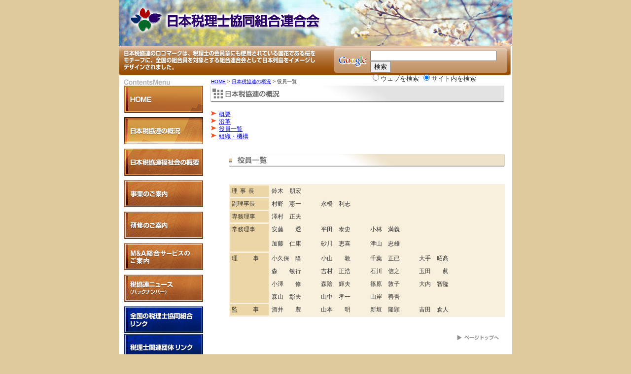

--- FILE ---
content_type: text/html
request_url: http://www.nichizei.or.jp/outline/yakuin.html
body_size: 7184
content:
<!DOCTYPE HTML PUBLIC "-//W3C//DTD HTML 4.01 Transitional//EN"
"http://www.w3.org/TR/html4/loose.dtd">
<html>
<head>
<meta http-equiv="Content-Type" content="text/html; charset=utf-8" />
<title>日本税協連ネット</title>
<meta name="description" content="">
<meta name="keywords" content="">
<link rel="stylesheet" href="../css/import.css" type="text/css">

<!-- Google Tag Manager -->
<script>(function(w,d,s,l,i){w[l]=w[l]||[];w[l].push({'gtm.start':
new Date().getTime(),event:'gtm.js'});var f=d.getElementsByTagName(s)[0],
j=d.createElement(s),dl=l!='dataLayer'?'&l='+l:'';j.async=true;j.src=
'https://www.googletagmanager.com/gtm.js?id='+i+dl;f.parentNode.insertBefore(j,f);
})(window,document,'script','dataLayer','GTM-MWS6BXW');</script>
<!-- End Google Tag Manager -->

</head>

<body>
<!-- Google Tag Manager (noscript) -->
<noscript><iframe src="https://www.googletagmanager.com/ns.html?id=GTM-MWS6BXW"
height="0" width="0" style="display:none;visibility:hidden"></iframe></noscript>
<!-- End Google Tag Manager (noscript) -->
<div id="MainBody">
<div id="headerArea">
<div class="SearchArea">
<!-- SiteSearch Google -->
<form method=get action="http://www.google.co.jp/search">
<table border="0" cellpadding="0" cellspacing="0">
<tr>
<td>
<input type=text name=q size=30 maxlength=255 value="">
<input type=hidden name=ie value=Shift_JIS>
<input type=hidden name=oe value=Shift_JIS>
<input type=hidden name=hl value="ja">
<input type=submit name=btnG value="検索">
<input type=hidden name=domains value="www.nichizei.or.jp"><br>
<input type=radio name=sitesearch value="">ウェブを検索
<input type=radio name=sitesearch value="www.nichizei.or.jp" checked>サイト内を検索
</td></tr></table>
</form>
<!-- SiteSearch Google -->
</div>
</div>
<div id="BodyContents">
	<div class="PanLink">
	  <p><a href="../index.html">HOME</a>&nbsp;&gt;&nbsp;<a href="index.html">日本税協連の概況</a> &gt; 役員一覧</p>
    </div>
	<div id="NaviArea">
		<ul>
			<li class="gNavi01"><a href="../index.html" title="HOME">HOME</a></li>
			<li class="gNavi02on"><a href="index.html" title="日本税協連の概況">日本税協連の概況</a></li>
			<li class="gNavi03"><a href="../about/index.html" title="日本税協連福祉会の概要">日本税協連福祉会の概要</a></li>
			<li class="gNavi04"><a href="../service/index.html" title="各事業のご案内">各事業のご案内</a></li>
			<li class="gNavi11"><a href="../seminar/index.html" title="研修のご案内">研修のご案内</a></li>
                        <li class="gNavi12"><a href="../m_and_a/index.html" title="Ｍ＆Ａ支援事業のご案内">Ｍ＆Ａ支援事業のご案内</a></li>
			<li class="gNavi05"><a href="../news/index.html" title="税協連ニュース（バックナンバー）">税協連ニュース（バックナンバー）</a></li>
                        
			<li class="gNavi06"><a href="../link/index.html" title="全国税理士協同組合リンク">全国税理士協同組合リンク</a></li>
			<li class="gNavi07"><a href="../kanren/index.html" title="税理士関連団体リンク">税理士関連団体リンク</a></li>
			<li class="gNavi08"><a href="../teikei/index.html" title="提携先企業 紹介・リンク">提携先企業 紹介・リンク</a></li>
			<!--<li class="gNavi09"><a href="../info/index.html" title="お役立ち情報・リンク集">お役立ち情報・リンク集</a></li>-->
			<li class="gNavi10"><a href="mailto:ask@nichizei.or.jp" title="日本税協連ネットに関するご意見・ご質問はこちらから">日本税協連ネットに関するご意見・ご質問はこちらから</a></li>
		</ul>
	</div>
	<!--//MainConetens Start//-->
	<div id="ContentsArea">
		<div id="OutlineArea"><a name="top"><img src="../images/contents_titile_outline.gif" alt="日本税協連の概況" width="598" height="34"></a>
			<ul>
				<li><a href="index.html">概要</a></li>
				<li><a href="outline.html">沿革</a></li>
				<li><a href="yakuin.html">役員一覧</a></li>
				<li><a href="soshiki.html">組織・機構</a></li>
				  <!--//MainConetens End//-->
		  </ul>
      </div>
 <div id="OutlineArea02">
	   <a name="04"><img src="../images/title_outline06.gif" alt="役員一覧" width="560" height="26" vspace="5"></a><br>
	   <img src="../images/space.gif" width="1" height="25">
	   <table width="560" border="0" cellpadding="3" cellspacing="3" bordercolor="#FFFFFF" bgcolor="F8EFDD" align="center">

         <tr>
           <td width="78" bgcolor="#EDD6A5" style="letter-spacing:1px;">理 事 長</td>
           <td width="96">鈴木　朋宏</td>
           <td width="96">&nbsp;</td>
           <td width="96">&nbsp;</td>
           <td width="154">&nbsp;</td>
         </tr>
         <tr>
           <td bgcolor="#EDD6A5">副理事長</td>
           <td>村野　憲一</td>
           <td>永橋　利志</td>
           <td>&nbsp;</td>
           <td>&nbsp;</td>
         </tr>

         <tr>
           <td bgcolor="#EDD6A5">専務理事</td>
           <td>澤村　正夫</td>
           <td>&nbsp;</td>
           <td>&nbsp;</td>
           <td>&nbsp;</td>
         </tr>
         <tr>
           <td rowspan="2" valign="top" bgcolor="#EDD6A5">常務理事</td>
           <td>安藤　　透</td>
           <td>平田　泰史</td>
           <td>小林　満義</td>
           <td>&nbsp;</td>
         </tr>
         <tr>
           <td height="24">加藤　仁康</td>
           <td>砂川　恵喜</td>
           <td>津山　忠雄</td>
           <td>&nbsp;</td>
         </tr>
         <tr>
           <td rowspan="4" valign="top" bgcolor="#EDD6A5" style="letter-spacing:1px;">理　 　事</td>
           <td>小久保　隆</td>
           <td>小山　　敦</td>
           <td>千葉　正已</td>
           <td>大手　昭髙</td>
         </tr>
         <tr>
           <td>森　　敏行</td>
           <td>吉村　正浩</td>
           <td>石川　信之</td>
           <td>玉田　　眞</td>
         </tr>
         <tr>
           <td>小澤　　修</td>
           <td>森陰　輝夫</td>
           <td>篠原　敦子</td>
           <td>大内　智隆</td>
         </tr>
         <tr>
           <td>森山　彰夫</td>
　　　　　 <td>山中　孝一</td>
           <td>山岸　善吾</td>
　　　　　 <td>&nbsp;</td>
           <td>&nbsp;</td>
           <td>&nbsp;</td>
         </tr>
         <tr>
           <td bgcolor="#EDD6A5" style="letter-spacing:1px;">監　 　事</td>
           <td>酒井　　豊</td>
           <td>山本　　明</td>
           <td>新垣　隆顕</td>
           <td>吉田　倉人</td>
         </tr>
       </table>
	   <br>
	   <br>
<div align="right"><a href="#top"><img src="../images/go_top.gif" alt="ページトップへ" width="99" height="15" border="0"></a></div>
	  </div>
    </div>
	<div class="Spacer"></div>
</div>
<div id="FooterArea">
	<div class="SiteMapLink"><div class="SiteMap"><a href="../sitemap.html">サイトマップ</a></div></div>
	<div class="CopyTxt">Copyright(C)　Nihon Zeirishi Kyoudou Kumiai Rengoukai. All rights reserved.</div>
</div>
</div>
</body>
</html>


--- FILE ---
content_type: text/css
request_url: http://www.nichizei.or.jp/css/import.css
body_size: 159
content:
/* CSS Document */

@charset "shift_jis";

@import "default.css";
@import "gnavi.css";
@import "template.css";
@import "sitemap.css";
@import "tohoku_set.css";

--- FILE ---
content_type: text/css
request_url: http://www.nichizei.or.jp/css/default.css
body_size: 6180
content:
/* CSS Document */

body,h1,h2,h3,h4,h5,h6,ul,ol,li,dl,dt,dd,div,p,form,fieldset { margin:0; padding:0; }
li {list-style:none}
th {font-weight:normal}
em {font-style:normal}

sup{
	margin:0px;
	padding:0px;
	font-size:10px;
	vertical-align:top
}

.style_t1{ font-size:12px; font-weight:bold; color:#FFFFFF; background-color:#666666}

.Spacer{
	clear:both;
	margin:0px;
	padding:0px
}

.font_ss{
font-size:10px;
}

/* -------------------------------------
   Body
---------------------------------------- */

body {
	background-color:#DFCA9E;
	font-family:"ＭＳ Ｐゴシック", Osaka,sans-serif;
	font-size:80%;
	color:#343434;
	line-height:140%;
	margin:0px;
	padding:0px
}

/* MainBody 設定*/


#MainBody{
	background-color:#FFFFFF;
	width:798px;
	height:auto;
	padding:0px;
	margin-left:auto;
	margin-right:auto;
}

#BodyTop{
	background-image:url(../images/back_toppage01.gif);
	background-repeat:no-repeat;
	width:773px;
	height:auto;
	margin:0px;
	padding-bottom:20px;
	padding-top:21px;
	padding-right:12px;
	padding-left:10px;
}

#BodyContents{
	background-image:url(../images/back_contens01.gif);
	background-repeat:no-repeat;
	width:773px;
	height:auto;
	margin:0px;
	padding-bottom:20px;
	padding-top:0px;
	padding-right:12px;
	padding-left:10px;
}


#BodyContents02{
	background-repeat:no-repeat;
	width:773px;
	height:auto;
	margin:0px;
	padding-bottom:20px;
	padding-top:0px;
	padding-right:12px;
	padding-left:10px;
}

#BodyContents .PanLink{
	font-size:80%;
	width:600px;
	height:17px;
	padding-top:4px;
	padding-left:177px;
	margin:0px;
}
#BodyContents02 .PanLink02{
	font-size:80%;
	width:600px;
	height:17px;
	padding-top:4px;
	padding-left:50px;
	margin:0px;
}

.PanLink03{
	font-size:80%;
	width:600px;
	height:17px;
	padding-top:4px;
	padding-left:5px;
	margin:0px;
}




/* -------------------------------------
   header
---------------------------------------- */

#headerArea{
	clear:both;
	background-image:url(../images/header_main01.jpg);
	background-repeat:no-repeat;
	width:798px;
	height:60px;
	margin:0px;
	padding-top:93px
}

#headerArea02{
	clear:both;
	background-image:url(../images/header_main01.jpg);
	background-repeat:no-repeat;
	width:798px;
	margin:0px;
	padding-top:93px;


}


#headerArea .SearchArea{
	background-image:url(../images/header_main02.jpg);
	background-repeat:no-repeat;
	width:288px;
	height:50px;
	margin:0px;
	padding-top:10px;
	padding-left:510px
}


/* -------------------------------------
   GlobalNaviArea　※詳細は[gnavi.css]へ
---------------------------------------- */

#NaviArea{
	float:left;
	width:160px;
	height:auto;
	padding-left:1px;
	padding-right:10px;
	margin:0px
}




/* -------------------------------------
 　ContentsArea設定
---------------------------------------- */

#ContentsArea{
	float:right;
	width:598px;
	height:auto;
	padding:0px;
	margin:0px;
}

#ContentsArea02{

	width:660px;
	height:auto;
	padding:10px;
	margin:5px auto 0 auto;
		background:#E0FDFE;
}

#ContentsArea03{

	width:768px;
	height:auto;
	padding-top:10px;
	margin:0 auto;

}




#ContentsArea .TopMainBanaArea{
	width:588px;
	height:auto;
	padding-top:10px;
	padding-left:7px;
	padding-right:0px;
	padding-bottom:5px;
	margin:0px;
	margin-bottom:10px;
	border:1px #c0c0c0 solid;
	background:#cccccc;


}

#ContentsArea .TopMainBanaArea .choice{
width:582px;
height:220px;
background:url(../images/ehon/bana_bk.jpg) no-repeat;
margin-bottom:5px;
}


#ContentsArea .TopMainBanaArea .choice img{
border:0
}

#ContentsArea .TopMainBanaArea li{
margin-bottom:5px;
}


#ContentsArea .TopMainBanaArea .choice li{
float:left;
width:283px;
height:145px;
margin:65px auto auto 5px;
}

li.lefts{
margin-left:3px;
}


#ContentsArea #NewsArea{
	background-image:url(../images/title_topnews01.gif);
	background-repeat:no-repeat;
	width:598px;
	height:auto;
	padding-top:35px;
	margin:0px
}

#NewsArea li{
	background-image:url(../images/icon_arrow01.gif);
	background-repeat:no-repeat;
	width:583px;
	height:auto;
	border-bottom-color:#E8E8E8;
	border-bottom-style:solid;
	border-bottom-width:1px;
	padding-bottom:4px;
	padding-left:15px;
	padding-top:5px;
	margin:0px
}

#ContentsArea #FormArea {
font-size:12px;
font-weight:bold;
color:#3366CC;

}


.flow table {
width:520px;
margin-bottom:20px;
padding-bottom:20px;
border-collapse:collapse;
vertical-align:top;
border:1px solid #999999;


}

.flow td{
border:1px solid #999999;
}

.flow p{
padding:10px;
}


/* テーブル（セミナーページ） */

table.type02 {
	border-collapse: separate;
	border-spacing: 0;
	text-align: left;
	line-height: 1.5;
	border-top: 1px solid #666;
	border-left: 1px solid #666;
}
table.type02 th {
	padding: 10px;
	font-weight: bold;
	text-align:center;
	vertical-align: top;
	border-right: 1px solid #666;
	border-bottom: 1px solid #666;
	border-top: 1px solid #fff;
	border-left: 1px solid #fff;
	background: #FFD4C3;
}
table.type02 td {
	padding: 10px;
	vertical-align: top;
	border-right: 1px solid #666;
	border-bottom: 1px solid #666;
}


.rollover a:hover img {
  opacity: 0.7;
  filter: alpha(opacity=70);
  -ms-filter: "alpha(opacity=70)";
}



/* -------------------------------------
   FooterArea
---------------------------------------- */

#FooterArea{
	clear:both;
	background-image:url(../images/back_footer01.gif);
	background-repeat:repeat-x;

	height:61px;
	padding-top:0px;
	margin:0px
}

#FooterArea .SiteMapLink{
	width:auto;
	height:14px;
	padding-top:5px;
	padding-left:670px;
	margin:0px
}

.SiteMap{
	background-image:url(../images/icon_arrow02.gif);
	background-repeat:no-repeat;
	width:auto;
	height:14px;
	padding-left:17px;
	margin:0px
}

.SiteMap A{
	color:#FFFFFF;
	text-decoration:none
}

.SiteMap A:hover{
	color:#FFFFFF;
	text-decoration:underline
}

#FooterArea .CopyTxt{
	text-align:center;
	color:#FFFFFF
}


--- FILE ---
content_type: text/css
request_url: http://www.nichizei.or.jp/css/gnavi.css
body_size: 8737
content:
/* CSS Document */

/* -------------------------------------
   NaviArea詳細
---------------------------------------- */

#NaviArea ul{
	padding:0px;
	margin:0px
}

#NaviArea li{
	float:left;
	padding:0px;
	margin:0px
}

#NaviArea li.gNavi06,
#NaviArea li.gNavi07,
#NaviArea li.gNavi08{
	padding-bottom:1px
}

#NaviArea li.gNavi01,
#NaviArea li.gNavi04,
#NaviArea li.gNavi05,
#NaviArea li.gNavi09,
#NaviArea li.gNavi11,
#NaviArea li.gNavi12,
#NaviArea li.gNavi13{
	padding-bottom:9px
}

#NaviArea li.gNavi03{
	padding-top:9px;
	padding-bottom:9px
}


#NaviArea li.gNavi06on,
#NaviArea li.gNavi07on,
#NaviArea li.gNavi08on{
	padding-bottom:1px
}

#NaviArea li.gNavi01on,
#NaviArea li.gNavi03on,
#NaviArea li.gNavi04on,
#NaviArea li.gNavi05on,
#NaviArea li.gNavi09on,
#NaviArea li.gNavi13on{
	padding-bottom:9px
}



/* A	*/

#NaviArea li.gNavi01 A{
	background-image:url(../images/bt01_gnavi01.gif);
	background-repeat:no-repeat;
	width:160px;
	height:55px;
	display:block;
	text-indent:-9999px;
	text-decoration:none
}

#NaviArea li.gNavi02 A{
	background-image:url(../images/bt01_gnavi02.gif);
	background-repeat:no-repeat;
	width:160px;
	height:55px;
	display:block;
	text-indent:-9999px;
	text-decoration:none
}

#NaviArea li.gNavi03 A{
	background-image:url(../images/bt01_gnavi03.gif);
	background-repeat:no-repeat;
	width:160px;
	height:55px;
	display:block;
	text-indent:-9999px;
	text-decoration:none
}

#NaviArea li.gNavi04 A{
	background-image:url(../images/bt01_gnavi04.gif);
	background-repeat:no-repeat;
	width:160px;
	height:55px;
	display:block;
	text-indent:-9999px;
	text-decoration:none
}

#NaviArea li.gNavi05 A{
	background-image:url(../images/bt01_gnavi05.gif);
	background-repeat:no-repeat;
	width:160px;
	height:55px;
	display:block;
	text-indent:-9999px;
	text-decoration:none
}

#NaviArea li.gNavi06 A{
	background-image:url(../images/bt01_gnavi06.gif);
	background-repeat:no-repeat;
	width:160px;
	height:55px;
	display:block;
	text-indent:-9999px;
	text-decoration:none
}

#NaviArea li.gNavi07 A{
	background-image:url(../images/bt01_gnavi07.gif);
	background-repeat:no-repeat;
	width:160px;
	height:55px;
	display:block;
	text-indent:-9999px;
	text-decoration:none
}

#NaviArea li.gNavi08 A{
	background-image:url(../images/bt01_gnavi08.gif);
	background-repeat:no-repeat;
	width:160px;
	height:55px;
	display:block;
	text-indent:-9999px;
	text-decoration:none
}

#NaviArea li.gNavi09 A{
	background-image:url(../images/bt01_gnavi09.gif);
	background-repeat:no-repeat;
	width:160px;
	height:55px;
	display:block;
	text-indent:-9999px;
	text-decoration:none
}

#NaviArea li.gNavi10 A{
	background-image:url(../images/bt01_gnavi10.gif);
	background-repeat:no-repeat;
	width:160px;
	height:68px;
	display:block;
	text-indent:-9999px;
	text-decoration:none
}

#NaviArea li.gNavi11 A{
	background-image:url(../images/bt01_gnavi11.gif);
	background-repeat:no-repeat;
	width:160px;
	height:55px;
	display:block;
	text-indent:-9999px;
	text-decoration:none
}

#NaviArea li.gNavi12 A{
	background-image:url(../images/bt01_gnavi12.gif);
	background-repeat:no-repeat;
	width:160px;
	height:55px;
	display:block;
	text-indent:-9999px;
	text-decoration:none
}

#NaviArea li.gNavi13 A{
	background-image:url(../images/bt01_gnavi13.png);
	background-repeat:no-repeat;
	width:160px;
	height:55px;
	display:block;
	text-indent:-9999px;
	text-decoration:none
}

/* A:hover	*/


#NaviArea li.gNavi01 A:hover{
	background-image:url(../images/bt02_gnavi01.gif);
	background-repeat:no-repeat;
	width:160px;
	height:55px;
	display:block;
	text-indent:-9999px;
	text-decoration:none
}

#NaviArea li.gNavi02 A:hover{
	background-image:url(../images/bt02_gnavi02.gif);
	background-repeat:no-repeat;
	width:160px;
	height:55px;
	display:block;
	text-indent:-9999px;
	text-decoration:none
}

#NaviArea li.gNavi03 A:hover{
	background-image:url(../images/bt02_gnavi03.gif);
	background-repeat:no-repeat;
	width:160px;
	height:55px;
	display:block;
	text-indent:-9999px;
	text-decoration:none
}

#NaviArea li.gNavi04 A:hover{
	background-image:url(../images/bt02_gnavi04.gif);
	background-repeat:no-repeat;
	width:160px;
	height:55px;
	display:block;
	text-indent:-9999px;
	text-decoration:none
}

#NaviArea li.gNavi05 A:hover{
	background-image:url(../images/bt02_gnavi05.gif);
	background-repeat:no-repeat;
	width:160px;
	height:55px;
	display:block;
	text-indent:-9999px;
	text-decoration:none
}

#NaviArea li.gNavi06 A:hover{
	background-image:url(../images/bt02_gnavi06.gif);
	background-repeat:no-repeat;
	width:160px;
	height:55px;
	display:block;
	text-indent:-9999px;
	text-decoration:none
}

#NaviArea li.gNavi07 A:hover{
	background-image:url(../images/bt02_gnavi07.gif);
	background-repeat:no-repeat;
	width:160px;
	height:55px;
	display:block;
	text-indent:-9999px;
	text-decoration:none
}

#NaviArea li.gNavi08 A:hover{
	background-image:url(../images/bt02_gnavi08.gif);
	background-repeat:no-repeat;
	width:160px;
	height:55px;
	display:block;
	text-indent:-9999px;
	text-decoration:none
}

#NaviArea li.gNavi09 A:hover{
	background-image:url(../images/bt02_gnavi09.gif);
	background-repeat:no-repeat;
	width:160px;
	height:55px;
	display:block;
	text-indent:-9999px;
	text-decoration:none
}

#NaviArea li.gNavi11 A:hover{
	background-image:url(../images/bt02_gnavi11.gif);
	background-repeat:no-repeat;
	width:160px;
	height:55px;
	display:block;
	text-indent:-9999px;
	text-decoration:none
}

#NaviArea li.gNavi12 A:hover{
	background-image:url(../images/bt02_gnavi12.gif);
	background-repeat:no-repeat;
	width:160px;
	height:55px;
	display:block;
	text-indent:-9999px;
	text-decoration:none
}

#NaviArea li.gNavi13 A:hover{
	background-image:url(../images/bt02_gnavi13.png);
	background-repeat:no-repeat;
	width:160px;
	height:55px;
	display:block;
	text-indent:-9999px;
	text-decoration:none
}
/* on	*/

#NaviArea li.gNavi01on A{
	background-image:url(../images/bt02_gnavi01.gif);
	background-repeat:no-repeat;
	width:160px;
	height:55px;
	display:block;
	text-indent:-9999px;
	text-decoration:none
}

#NaviArea li.gNavi02on A{
	background-image:url(../images/bt02_gnavi02.gif);
	background-repeat:no-repeat;
	width:160px;
	height:55px;
	display:block;
	text-indent:-9999px;
	text-decoration:none
}

#NaviArea li.gNavi03on A{
	background-image:url(../images/bt02_gnavi03.gif);
	background-repeat:no-repeat;
	width:160px;
	height:55px;
	display:block;
	text-indent:-9999px;
	text-decoration:none;
	margin-top:9px
}

#NaviArea li.gNavi04on A{
	background-image:url(../images/bt02_gnavi04.gif);
	background-repeat:no-repeat;
	width:160px;
	height:55px;
	display:block;
	text-indent:-9999px;
	text-decoration:none
}

#NaviArea li.gNavi05on A{
	background-image:url(../images/bt02_gnavi05.gif);
	background-repeat:no-repeat;
	width:160px;
	height:55px;
	display:block;
	text-indent:-9999px;
	text-decoration:none
}

#NaviArea li.gNavi06on A{
	background-image:url(../images/bt02_gnavi06.gif);
	background-repeat:no-repeat;
	width:160px;
	height:55px;
	display:block;
	text-indent:-9999px;
	text-decoration:none
}

#NaviArea li.gNavi07on A{
	background-image:url(../images/bt02_gnavi07.gif);
	background-repeat:no-repeat;
	width:160px;
	height:55px;
	display:block;
	text-indent:-9999px;
	text-decoration:none
}

#NaviArea li.gNavi08on A{
	background-image:url(../images/bt02_gnavi08.gif);
	background-repeat:no-repeat;
	width:160px;
	height:55px;
	display:block;
	text-indent:-9999px;
	text-decoration:none
}

#NaviArea li.gNavi09on A{
	background-image:url(../images/bt02_gnavi09.gif);
	background-repeat:no-repeat;
	width:160px;
	height:55px;
	display:block;
	text-indent:-9999px;
	text-decoration:none;
	margin-bottom:10px;
}

#NaviArea li.gNavi11on A{
	background-image:url(../images/bt02_gnavi11.gif);
	background-repeat:no-repeat;
	width:160px;
	height:55px;
	display:block;
	text-indent:-9999px;
	text-decoration:none;
	margin-bottom:10px;
}

#NaviArea li.gNavi12on A{
	background-image:url(../images/bt02_gnavi12.gif);
	background-repeat:no-repeat;
	width:160px;
	height:55px;
	display:block;
	text-indent:-9999px;
	text-decoration:none;
	margin-bottom:10px;
}
#NaviArea li.gNavi13on A{
	background-image:url(../images/bt02_gnavi13.png);
	background-repeat:no-repeat;
	width:160px;
	height:55px;
	display:block;
	text-indent:-9999px;
	text-decoration:none;
	margin-bottom:10px;
}


--- FILE ---
content_type: text/css
request_url: http://www.nichizei.or.jp/css/template.css
body_size: 12788
content:
/* ContentsArea 詳細  Template 設定*/

#ContentsArea .BoxArea {
	width:598px;
	border:#B8B8B8 solid 1px;
	height:auto;
	padding-bottom:8px;
	margin-bottom:20px;
	clear:both
}
#ContentsArea .BoxArea02 {
	width:598px;
	border:#B8B8B8 solid 1px;
	height:auto;
	padding-bottom:8px;
	margin-bottom:20px;
	font-size:12px;
	clear:both
}
.BoxArea .SubtitleArea {
	width:598px;
	margin-bottom:15px;
}
.BoxArea .NewstitleArea {
	width:588px;
	background-color:#DFCA9E;
	color:#000000;
	margin-bottom:15px;
	padding:5px;
}
.BoxArea ul {
	width:553px;
	padding:0px 10px 7px 25px;
	overflow:hidden;
}
.BoxArea li {
	margin:0px;
	padding:0px;
	float:left
}
/* リストテキスト 設定*/

.BoxArea li span.k_text A {
	height:14px;
	margin-left:15px;
	padding-right:4px;
	font-size:12px;
	text-decoration:none;
	color:#000000;
	background:#FFFFFF
}
.BoxArea li span.k_text A:hover {
	text-decoration:underline;
	color:#333333;
}
.BoxArea li span.k_text2 A {
	height:auto;
	margin-left:15px;
	padding-right:4px;
	font-size:12px;
	text-decoration:none;
	color:#000000;
	background:#FFFFFF
}
.BoxArea li span.k_text2 A:hover {
	text-decoration:underline;
	color:#333333;
}
/* 詳しくはこちらボタン 設定*/

.BoxArea li.btn_more A {
	background:url(../images/service/btn_more.gif) no-repeat 0px 0px;
	text-indent:-9999px;
	display:block;
	margin-left:5px;
	width:75px;
	height:14px
}
.BoxArea li.btn_more A:hover {
	background:url(../images/service/btn_more_on.gif) no-repeat 0px 0px;
}
/* List 設定*/

.BoxArea li.k_blue {
	background:url(../images/service/listmark01.gif) no-repeat 0px 1px;
	width:470px;
	height:14px;
	display:block;
}
.BoxArea li.k_green {
	background:url(../images/service/listmark02.gif) no-repeat 0px 1px;
	width:470px;
	height:14px;
	display:block;
}
.BoxArea li.k_pink {
	background:url(../images/service/listmark03.gif) no-repeat 0px 1px;
	width:470px;
	height:14px;
	display:block;
}
.BoxArea li.k_half {
	background:url(../images/service/listmark04.gif) no-repeat 0px 1px;
	width:470px;
	height:14px;
	display:block;
}
.BoxArea li.k_purple {
	background:url(../images/service/listmark05.gif) no-repeat 0px 1px;
	width:470px;
	height:14px;
	display:block;
}
.BoxArea li.k_purple2 {
	background:url(../images/service/listmark06.gif) no-repeat 0px 1px;
	width:470px;
	height:14px;
	display:block;
}
.BoxArea li.k_purple3 {
	background:url(../images/service/listmark06.gif) no-repeat 0px 1px;
	width:470px;
	height:auto;
	display:block;
}
/* ProductArea 設定*/

#ContentsArea #ProductArea {
	width:598px;
	height:auto;
	padding-bottom:50px;
	clear:both
}
#ProductArea .ProductTitleArea {
	width:598px;
	padding:0px;
	margin:0px;
	clear:both
}
#ProductArea .ProductBookArea {
	background-image:url(../images/service/back_bookarea.gif);
	background-repeat:no-repeat;
	width:558px;
	height:273px;
	padding-top:380px;
	padding-left:40px;
	margin:0px
}
#ProductArea .Askulback {
	background-image:url(../images/service/btn_askul_back.jpg);
	background-repeat:no-repeat;
	background-position:center;
	width:598px;
	height:671px;
	margin:0px
}
.FaxLink {
	padding-top:15px
}
.FaxLink A {
	background-image:url(../images/service/btn_fax.gif);
	background-repeat:no-repeat;
	width:480px;
	height:50px;
	display:block;
	padding:0px;
	margin-left:auto;
	margin-right:auto;
	text-indent:-9999px;
	text-decoration:none
}
/* TextArea 設定*/

#ProductArea .TextArea {
	width:280px;
	padding:5px 0px;
	float:left;
	color:#000000;
	font-size:12px;
	line-height:160%;
	text-align:left
}
#ProductArea .TextArea502 {
	padding-top:30px;
	font-size:12px;
	line-height:160%
}
#ProductArea .TextArea1015 {
	padding-top:30px;
	padding-left:6px;
	font-size:12px;
	line-height:160%
}
.TextArea502 .TextBox_s {
	width:598px;
	background-color:#FFFFCC;
	margin-top:10px;
	padding:3px;
	border:1px #999999 solid;
	font-size:12px;
	color:#333333;
}
.TextArea502 .TextBox_t {
	background:#660033;
	margin-top:10px;
	margin-bottom:10px;
	padding:3px;
	font-size:14px;
	color:#FFFFFF;
	font-weight:bold;
}
.TextArea502 .Text_10px {
	font-size:10px
}
.TextArea502 .Text_14px {
	font-size:14px
}
.TextArea502 .Text_14pxw {
	font-size:14px;
	color:#FFFFFF;
}
.TextArea ul {
	margin:0px;
	padding:0px;
}
.TextArea li.Markblack {
	margin-bottom:2px;
	line-height:14px
}
/* DetailBox 設定*/

.TextArea .DetailBox {
	width:280px;
	padding:12px 0px 0px;
}
.TextArea .DetailBox h1 {
	width:81px;
	height:18px;
	padding:2px 0px 0px 4px;
	margin:0px;
	color:#FFFFFF;
	font-size:12px;
	background-color:#0460DD
}
.TextArea .DetailBox .h1b {
	width:200px;
	height:18px;
	padding:2px 0px 0px 4px;
	margin:0px;
	color:#FFFFFF;
	font-size:12px;
	background-color:#0460DD
}
.TextArea .DetailBox2 h1 {
	width:30px;
	height:18px;
	padding:2px 30px;
	margin:0px;
	color:#FFFFFF;
	font-size:12px;
	background-color:#512093
}
.TextArea .DetailBox2 h2 {
	margin-top:5px;
	color:#512093;
	font-size:12px;
	font-weight:bold
}
.TextArea .DetailBox2 p {
	padding:0px;
	margin:0px;
	line-height:14px;
}
.TextArea .DetailBox2 p.textbox {
	padding-top:20px;
	margin:0px;
	line-height:16px;
}
.TextArea .DetailBox h2 {
	margin-top:5px;
	color:#0460DD;
	font-size:12px;
	font-weight:bold
}
.TextArea .DetailBox h3 {
	width:81px;
	height:18px;
	padding:2px 0px 0px 4px;
	margin:0px;
	color:#FFFFFF;
	font-size:12px;
	background-color:#0C911C
}
.TextArea .DetailBox h4 {
	margin-top:5px;
	color:#0C911C;
	font-size:12px;
	font-weight:bold
}
.TextArea .DetailBox h5 {
	width:81px;
	height:18px;
	padding:2px 10px;
	margin-top:20px;
	color:#FFFFFF;
	font-size:12px;
	background-color:#000000
}
.urlLink A {
	color:#000000;
	font-size:12px;
	text-decoration:none;
}
.urlLink A:hover {
	color:#565699;
	text-decoration:underline
}
.TextArea .DetailBox P {
	width:280px;
	padding:2px 0px;
	line-height:140%;
	margin:0px
}
.red {
	color:#FF0000;
}
em.caution {
	font-size:10px;
	line-height:12px;
}
.DetailBox .LeftLineBox {
	width:231px;
	margin-top:8px;
	padding-left:4px;
	border-left:#0460DD 5px solid;
}
.DetailBox .PriceArea {
	width:280px;
	padding-top:15px
}
.DetailBox2 .PriceArea {
	width:280px;
	padding-top:15px
}
/* Picture 設定*/

#ProductArea .PictureArea {
	width:280px;
	margin:0px;
	padding:15px 0px;
	float:right;
}
#ProductArea .PictureArea2 {
	width:278px;
	margin:0px;
	padding:0px 0px 0px 2px;
	float:right;
}
#ProductArea .Banner {
	margin:0px auto;
	width:598px;
	padding-top:20px;
	text-align:center;
	clear:both
}


/*------------------------------------
東北
------------------------------------*/

.Tohoku {
	background:#E0FDFE;
	width:580px;
	height:auto;
	position:relative;
	margin:0;
	padding-bottom:10px;
}
.Tohoku h1 {
	font-size:14px;
	padding:10px 10px 0 10px;
}
.Tohoku h2 {
	margin:10px 10px 0 10px;
	padding:5px 10px;
	border-left:10px #003366 solid;
	border-bottom:1px #999999 solid;
	font-size:120%
}

/*
.Tohoku .Ttlimg {
	width:748px;
	height:84px;
	margin-left:10px;
	padding-top:10px;
}
*/

.Ttlimg {
	width:748px;
	height:84px;
	padding-top:10px;
}

.Tohoku02 {
    width:600px;
	height:auto;
	position:relative;
	margin:0 auto 0 auto;
	padding-bottom:10px;

}

.Tohoku03 {
    width:748px;
	height:auto;
	position:relative;
	margin:0 auto 0 auto;
	padding:0 10px ;
	padding-bottom:10px;

}


.Tohoku02 h1 {
	font-size:14px;
	padding:10px 10px 0 10px;
}
.Tohoku02 h2 {
	margin:10px 20px 10px 0px;
	padding:5px 10px;
	border-left:10px #003366 solid;
	border-top:1px #999999 solid;
	font-size:120%;
}

.Tohoku03 h2 {
	margin:10px 0 10px 0px;
	padding:5px 10px;

	border-top:2px #003366 solid;
	background:#AEE6FD;
	font-size:125%;
	color:#000000;
	font-weight:bold;

}

.Tohoku02 .Ttlimg {
	width:748px;
	height:84px;
	padding-top:10px;
}

.About {
	width:580px;
	min-height:314px;
	background:#FFFFFF;
	margin-top:10px;
	}

.About02 {
	width:748px;
	min-height:auto;
	background:#FFFFFF;
	margin-top:10px;
	margin-bottom:10px;
	}



.About img{
float:right;
padding:20px
	}

.TxtArea {
	width:560px;
	height:auto;
	padding:20px 25px;
	font-size:100%
}


.TxtArea02 {
	width:698px;
	height:auto;
	padding:10px 20px 10px 5px;
	font-size:100%
}



.TxtArea02 h3 {


	padding:10px;
	font-size:100%;
}
.T_box02 {
	margin-top:10px;
	width:600px;
	height:auto;
	margin-bottom:10px;
	float:left;
}
.Category {
	background:#FFFFFF;
	width:740px;
	height:auto;
	margin:10px 0;
	margin-top:10px;
	padding:5px;
	padding-left:5px;
	padding-bottom:5px;
	padding-top:10px
}

.Category03 {
	background:#FFFFFF;
	width:738px;
	height:auto;
	margin:10px 0;
	margin-top:10px;
	padding:5px;
	padding-left:5px;
	padding-bottom:5px;
	padding-top:10px
}



.Items {
	width:180px;
	height:160px;
	border:#CCCCCC 1px solid;
	float:left;
	margin-left:6px;
	margin-bottom:5px;
	padding-bottom:10px
}

.Items03 {
	width:179px;
	height:160px;
	border:#CCCCCC 1px solid;
	float:left;
	margin-left:3px;
	margin-bottom:5px;
	padding-bottom:10px
}



.Items03 .Pic {
	width:160px;
	height:100px;
	margin:9px 9px;
	border:1px #999999 solid;
}
.Items03 p {
	display:block;
	width:150px;
	padding:5px;
	height:auto;
	font-size:15px;
	font-weight:bold;
	padding-left:10px;
	margin-left:1em;
    text-indent:-1em;

}
.hover {
	cursor: pointer;
	background:#E1FEFF
}
.Items03 .hover a:link {
	color: #A8C25D;
}
.Items03 .hover a:visited {
	color:#0066CC;
}
.Items .Pic {
	width:160px;
	height:100px;
	margin:9px;
	border:1px #999999 solid;
}
.Items p {
	display:block;
	width:150px;
	padding:5px;
	height:auto;
	font-size:15px;
	font-weight:bold;
	padding-left:10px;
	margin-left:1em;
    text-indent:-1em;

}




.Notice {
}


.Notice ul{
margin-top:0;
margin-bottom:10px;
}

.Notice li{
list-style:none;
margin-left:6px;
margin-left:2em;
text-indent:-2em;
}

.Interli02 li{
text-indent:0px;

}
.Interli03 li{
margin-left:3em;
text-indent:-1em;

}


.Notice h3 {
width:730px;
height:auto;
font-size:130%;
border-left:10px #003366 solid;
margin-bottom:10px;
margin-top:10px;
padding:5px;

}


.Notice h4 {
	background:#8CD1FB;
	padding:3px 5px;
	font-size:100%;
	width:730px;
	margin-bottom:10px;
}
/*
.BakBtm{
	width:748px;
	text-align:right;
	padding-top:5px;
	padding-right:10px;
}
*/
.R_txt{
text-align:right;
}

/* ショップ一覧テーブル03 設定*/

.Notice03 {
padding:5px;
}


.Notice03 ul{
margin-top:0;
margin-bottom:10px;
}

.Notice03 li{
list-style:none;
margin-left:6px;
margin-left:2em;
text-indent:-2em;
}

.Interli02 li{
text-indent:0px;

}
.Interli03 li{
margin-left:3em;
text-indent:-1em;

}


.Notice03 h3 {
width:500px;
height:auto;
font-size:130%;
border-left:10px #003366 solid;
margin-bottom:10px;
margin-top:10px;
padding:5px;

}


.Notice03 h4 {
	background:#FF9900;
	margin:10px 0 10px 0px;
	padding:5px 10px;
	font-size:100%;

	margin-bottom:10px;
}

.BakBtm{
	width:748px;
	text-align:right;
	padding-top:5px;
	padding-right:0px;
}

.R_txt{
text-align:right;
}


/* ショップ一覧テーブル 設定*/

#Column_two{
	padding-left:5px
}



#Column_two .table01 {
	width:730px;
	height:auto;
	border-collapse:collapse;
	margin-bottom:10px;
}
#Column_two .table01 td,th{
	border:1px #999999 dotted;

}
#Column_two .table01 th {
	color:#fff;
	background:url(../images/tohoku/tableth.gif) repeat-x;
	text-align:center;
	padding:5px;
}
#Column_two .table01 td {
	background:#EEFCFF;
	text-align:left;
	padding:10px;
}
#Column_two table tr.odd td {
	background:#ffffff;
}
#Column_two .table01 dd {
font-size:16px;
margin-bottom:3px;
}
#Column_two .table01 dt {
	font-size:100%;
}





/* ページナビゲーション 設定*/

.pagination {
	padding: 3px;
	margin: 3px;
	text-align:center;
}
.pagination a {
	padding: 2px 5px 2px 5px;
	margin: 2px;
	border: 1px solid #EEE;
	text-decoration: none; /* no underline */
	color: #036CB4;
}
.pagination a:hover, .pagination a:active {
	border: 1px solid #999;
	color: #666;
}
.pagination .current {
	padding: 2px 5px 2px 5px;
	margin: 2px;
	border: 1px solid #036CB4;
	font-weight: bold;
	background-color: #036CB4;
	color: #FFF;
}
.pagination .disabled {
	padding: 2px 5px 2px 5px;
	margin: 2px;
	border: 1px solid #EEE;
	color: #DDD;
}


--- FILE ---
content_type: text/css
request_url: http://www.nichizei.or.jp/css/sitemap.css
body_size: 1240
content:
/* ContentsArea �ڍ�  SiteMap �ݒ�*/

#ContentsArea #SiteMapArea{
	width:502px;
	height:auto;
	padding-bottom:50px;
	clear:both
}

#ContentsArea #OutlineArea{
	width:502px;
	height:auto;
	padding-bottom:10px;
	font-size:12px;
	clear:both
}

#ContentsArea #OutlineArea02{
	width:560px;
	height:auto;
	margin-left:38px;
	padding-bottom:10px;
	font-size:12px;
	clear:both
}

.ImgArea{
    float:left;
	background-image:url(../images/riji.jpg);
	background-repeat:no-repeat;
	width:170px;
	height:200px;
	margin-top:0px;
	margin-right:5px;
	margin-bottom:5px;
	}


#SiteMapArea ul{
	padding-top:15px;
	padding-bottom:15px
}

#SiteMapArea li{
	background-image:url(../images/icon_arrow03.gif);
	background-repeat:no-repeat;
	width:484px;
	height:15px;
	line-height:160%;
	margin:0px;
	padding-left:18px
}

#OutlineArea ul{
	padding-top:15px;
	padding-bottom:15px
}

#OutlineArea li{
	background-image:url(../images/icon_arrow03.gif);
	background-repeat:no-repeat;
	width:484px;
	height:15px;
	line-height:160%;
	margin:0px;
	padding-left:18px
}


#SiteMapArea dl{
	padding-left:18px
}

#SiteMapArea dt{
	background-image:url(../images/icon_arrow04.gif);
	background-repeat:no-repeat;
	width:469px;
	height:15px;
	margin:0px;
	padding-left:15px
}

--- FILE ---
content_type: text/css
request_url: http://www.nichizei.or.jp/css/tohoku_set.css
body_size: 4094
content:
/* CSS Document */

/*--------------------------------------
tohoku PanLink
--------------------------------------*/

.tohoku_PanLink{
	font-size:80%;
	width:591px;
	height:17px;
	padding-top:4px;
	padding-left:177px;
	text-align:right;
	margin:0px;
}


img a{
border:0}

/*--------------------------------------
tohoku index
--------------------------------------*/
.tohoku_index_box{
	width:700px;
}

.tohoku_img_right{
	float:right;
}

.tohoku_index_textBox{
	float:left;
	width:570px;
}


/*--------------------------------------
tohoku text indent
--------------------------------------*/
.txtAreaCmn{
	padding-left:15px;
	padding-right:15px;
	clear:both;
}


.TitleArea{
width:582px;
height:107px;
background:url(../images/ehon/main.gif) no-repeat;
}


.RightArea{
width:130px;
height:107px;
float:right;
padding-top:30px;
}

.RightArea img {
border:0;
margin-bottom:5px

}

.RightArea p{
padding-top:10px;
}


#ContentsArea h2 {
font-size:16px;
padding-top:10px;
padding-left:5px;
border-top: dotted 1px #666666;
}


.HalfWrapper{
width:582px;
height:auto;
padding-top:20px;
padding-left:20px

}

.HalfWrapper em{
font-size:10px;
color:#3366FF;
}

.HalfWrapper .Inside{
float:left;
width:270px;
height:170px;
border:1px solid #c0c0c0;
margin-right:16px;
margin-bottom:10px;
}

.HalfWrapper .Inside02{
float:left;
width:270px;
height:auto;
border:1px dotted #c0c0c0;
margin-right:16px;
margin-bottom:10px;
background:#EEFCFF
}

.HalfWrapper .Inside h3{
width:250px;
height:auto;
font-size:16px;
padding:10px;
background:#C6F2FD;
border-bottom:1px solid #c0c0c0;
color:#003399;
}

.HalfWrapper .Inside02 h4{
width:250px;
height:auto;
font-size:14px;
padding:10px;

}

.HalfWrapper .Inside p{
padding:10px;
font-size:14px;
}

.small{
font-size:10px
}

.HalfWrapper .Inside02 p{
padding:10px;
font-size:14px;
}

.HalfWrapper .Inside strong{
color:#CC0000;
font-weight:bold;
}

.btn_aplly {
padding-left:25px
}


.btn_aplly img {
border:0
}

/*--------------------------------------
申込書ご利用案内
--------------------------------------*/
#ApplyArea{
padding:10px 5px;
}

#ApplyArea h1{
font-size:18px;
margin-bottom:20px;
padding:10px 0px;
width:100%;
height:auto;
background:#C6F2FD;
border-bottom:solid 2px #663333;

}

#ApplyArea h2{
font-size:14px;
padding:10px;
border:0;
}

#ApplyArea h3{
padding:3px;
background:#C6F2FD;
border:1px #000099 solid;
margin:10px 0;
}


#ApplyArea .point{
font-size:14px;
font-weight:bold;

}

#ApplyArea .Promo{
border:3px double #3366CC;
background:#EEFCFF;
margin:10px 0;
padding:10px;
}

#ApplyArea .Promo li{
margin:5px 0;
padding-left: 1em; /*1em（1文字）分、右に動かす*/
    text-indent: -1em; /*最初の行だけ1em（1文字）分、左に動かす*/
}

#ApplyArea .Promo em{
display:block;
font-size:10px;
padding-left: 2em; /*1em（1文字）分、右に動かす*/
    text-indent: -2em; /*最初の行だけ1em（1文字）分、左に動かす*/
}


.Category04 {
margin-top:10px;
width:588px;
height:auto;

}

.Item04{float:left;
width:170px;
height:150px;
margin:5px 5px 20px 5px;
padding:5px;
border:1px dotted #adadad;



}

.Block{
width:140px;
height:15px;
padding:10px;
border:1px #3333FF;
background:#0033CC;
color:#FFFFFF;
font-size:18px;
font-weight:bold;
text-align:center;
padding-bottom:20px;
margin-bottom:10px;
clear:both;
}

.Block a{
color:#FFFFFF}

.Block:hover {
background:#3399CC;
	cursor: pointer;
}


#ApplyArea .Menu{
display:block;
width:100%;
margin-bottom:20px;
background:#E1FAFF;

}
#ApplyArea .Menu li{
float:left;
margin:5px ;

}

#ApplyArea em{
font-size:12px;
font-weight:bold;

}


#ApplyArea .red{
color:#CC0000;

}

.Segment li{
list-style:square;
padding:5px 0;
margin-left:15px

}

.kouza{
text-align:center;
padding-bottom:50px;
}

.kouza img{
margin-top:10px;
margin-bottom:10px;
